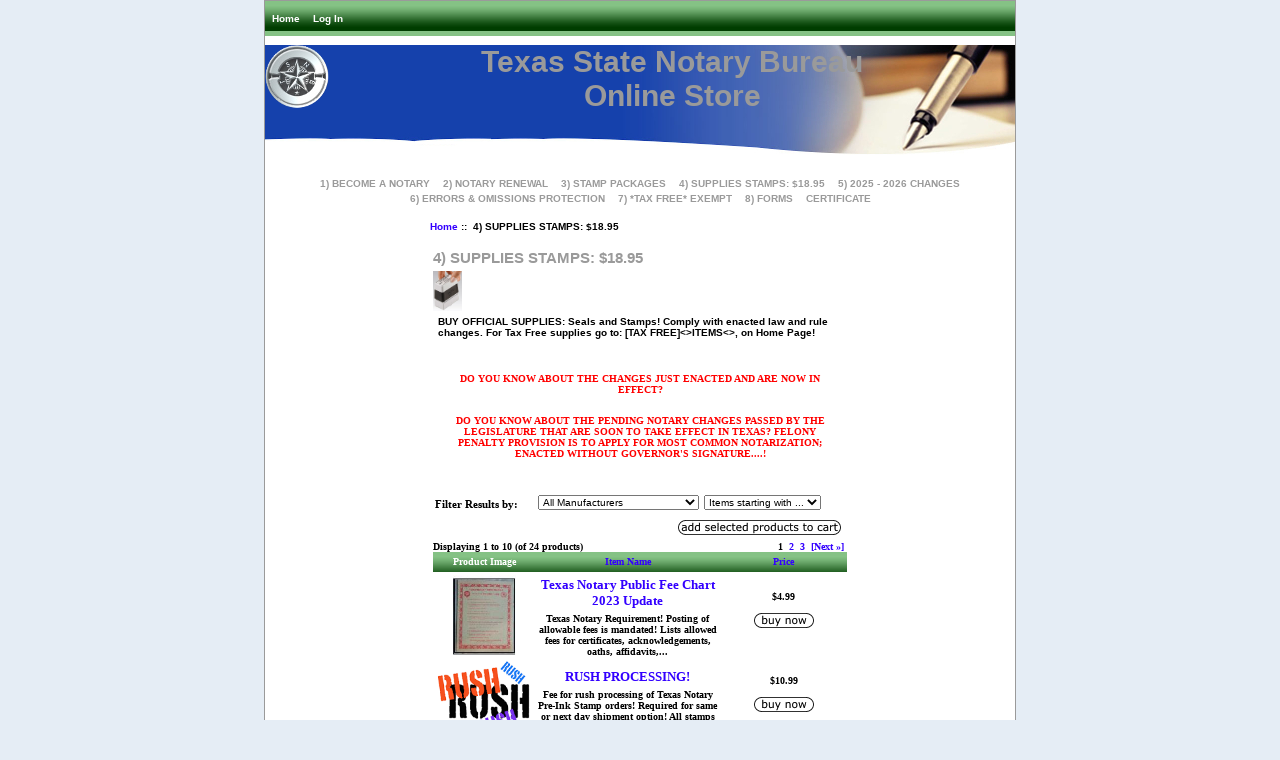

--- FILE ---
content_type: text/html; charset=utf-8
request_url: https://www.inthecart.com/notarypublics/index.php?main_page=index&cPath=2&page=1&sort=3a
body_size: 29984
content:
<!DOCTYPE html PUBLIC "-//W3C//DTD XHTML 1.0 Transitional//EN" "http://www.w3.org/TR/xhtml1/DTD/xhtml1-transitional.dtd">
<html xmlns="http://www.w3.org/1999/xhtml" dir="ltr" lang="en">
<head>
<title>Texas Notary Supplies</title>
<meta http-equiv="Content-Type" content="text/html; charset=utf-8" />
<meta name="keywords" content="notary public, texas notary, texas state notary, state of texas notary, notary, official notary, application, appointment, secretary, bond, state, government, seal, stamp, certificate, director, notary class, become a notary, renew your notary, notary services, notaries, notaries public, self inking, stamps, stamp connection, customer, notary info, mobile notary, fassnotary, signing agent, texas," />
<meta name="description" content="Texas Notary Supplies required by law for official appointment! Personalized stamps and seals for commissioned officials, In compliance with revised Notary Act." />
<meta http-equiv="imagetoolbar" content="no" />
<meta name="author" content="Texas State Notary Bureau" />
<meta name="generator" content="shopping cart program by Zen Cart&reg;, http://www.zen-cart.com eCommerce" />

<meta name="viewport" content="width=device-width, initial-scale=1, user-scalable=yes"/>


<base href="https://www.inthecart.com/notarypublics/" />
<link rel="canonical" href="https://www.inthecart.com/notarypublics/index.php?main_page=index&amp;cPath=2&amp;page=1" />

<link rel="stylesheet" type="text/css" href="includes/templates/classic/css/stylesheet.css" />
<link rel="stylesheet" type="text/css" href="includes/templates/classic/css/stylesheet_css_buttons.css" />
<link rel="stylesheet" type="text/css" media="print" href="includes/templates/classic/css/print_stylesheet.css" />

<script type="text/javascript">window.jQuery || document.write(unescape('%3Cscript type="text/javascript" src="https://code.jquery.com/jquery-3.4.0.min.js" integrity="sha256-BJeo0qm959uMBGb65z40ejJYGSgR7REI4+CW1fNKwOg=" crossorigin="anonymous"%3E%3C/script%3E'));</script>
<script type="text/javascript">window.jQuery || document.write(unescape('%3Cscript type="text/javascript" src="includes/templates/template_default/jscript/jquery.min.js"%3E%3C/script%3E'));</script>

<script type="text/javascript"><!--//<![CDATA[
if (typeof zcJS == "undefined" || !zcJS) {
  window.zcJS = { name: 'zcJS', version: '0.1.0.0' };
};

zcJS.ajax = function (options) {
  options.url = options.url.replace("&amp;", unescape("&amp;"));
  var deferred = jQuery.Deferred(function (d) {
      var securityToken = '85e542a6e548ccce80fd69ffad4791b1';
      var defaults = {
          cache: false,
          type: 'POST',
          traditional: true,
          dataType: 'json',
          timeout: 5000,
          data: jQuery.extend(true,{
            securityToken: securityToken
        }, options.data)
      },
      settings = jQuery.extend(true, {}, defaults, options);
      if (typeof(console.log) == 'function') {
          console.log( settings );
      }

      d.done(settings.success);
      d.fail(settings.error);
      d.done(settings.complete);
      var jqXHRSettings = jQuery.extend(true, {}, settings, {
          success: function (response, textStatus, jqXHR) {
            d.resolve(response, textStatus, jqXHR);
          },
          error: function (jqXHR, textStatus, errorThrown) {
              if (window.console) {
                if (typeof(console.log) == 'function') {
                  console.log(jqXHR);
                }
              }
              d.reject(jqXHR, textStatus, errorThrown);
          },
          complete: d.resolve
      });
      jQuery.ajax(jqXHRSettings);
   }).fail(function(jqXHR, textStatus, errorThrown) {
   var response = jqXHR.getResponseHeader('status');
   var responseHtml = jqXHR.responseText;
   var contentType = jqXHR.getResponseHeader("content-type");
   switch (response)
     {
       case '403 Forbidden':
         var jsonResponse = JSON.parse(jqXHR.responseText);
         var errorType = jsonResponse.errorType;
         switch (errorType)
         {
           case 'ADMIN_BLOCK_WARNING':
           break;
           case 'AUTH_ERROR':
           break;
           case 'SECURITY_TOKEN':
           break;

           default:
             alert('An Internal Error of type '+errorType+' was received while processing an ajax call. The action you requested could not be completed.');
         }
       break;
       default:
        if (jqXHR.status === 200) {
            if (contentType.toLowerCase().indexOf("text/html") >= 0) {
                document.open();
                document.write(responseHtml);
                document.close();
            }
         }
     }
   });

  var promise = deferred.promise();
  return promise;
};
zcJS.timer = function (options) {
  var defaults = {
    interval: 10000,
    startEvent: null,
    intervalEvent: null,
    stopEvent: null

},
  settings = jQuery.extend(true, {}, defaults, options);

  var enabled = new Boolean(false);
  var timerId = 0;
  var mySelf;
  this.Start = function()
  {
      this.enabled = new Boolean(true);

      mySelf = this;
      mySelf.settings = settings;
      if (mySelf.enabled)
      {
          mySelf.timerId = setInterval(
          function()
          {
              if (mySelf.settings.intervalEvent)
              {
                mySelf.settings.intervalEvent(mySelf);
              }
          }, mySelf.settings.interval);
          if (mySelf.settings.startEvent)
          {
            mySelf.settings.startEvent(mySelf);
          }
      }
  };
  this.Stop = function()
  {
    mySelf.enabled = new Boolean(false);
    clearInterval(mySelf.timerId);
    if (mySelf.settings.stopEvent)
    {
      mySelf.settings.stopEvent(mySelf);
    }
  };
};

//]] --></script>


</head>

<body id="indexBody">

<div id="mainWrapper">



<!--bof-header logo and navigation display-->

<div id="headerWrapper">
<!--bof-navigation display-->
<div id="navMainWrapper">
<div id="navMain">
    <ul class="back">
    <li><a href="https://www.inthecart.com/notarypublics/">Home</a></li>
    <li><a href="https://www.inthecart.com/notarypublics/index.php?main_page=login">Log In</a></li>

</ul>
</div>
<div id="navMainSearch"></div>
<br class="clearBoth" />
</div>
<!--eof-navigation display-->

<!--bof-branding display-->
<div id="logoWrapper">
    <div id="logo"><a href="https://www.inthecart.com/notarypublics/"><img src="includes/templates/classic/images/notary-logo.png" alt="Texas State Notary Bureau Store [home link]" title=" Texas State Notary Bureau Store [home link] " width="64px" height="64px" /></a></div>
    <div id="taglineWrapper">
      <div id="tagline"><h1>Texas State Notary Bureau <br> Online Store</h1></div>
    </div>
</div>
<br class="clearBoth" />
<!--eof-branding display-->

<!--eof-header logo and navigation display-->

<!--bof-optional categories tabs navigation display-->
<div id="navCatTabsWrapper">
<div id="navCatTabs">
<ul>
  <li><a class="category-top" href="https://www.inthecart.com/notarypublics/index.php?main_page=index&amp;cPath=1"><b>1) BECOME A NOTARY</a> </li>
  <li><a class="category-top" href="https://www.inthecart.com/notarypublics/index.php?main_page=index&amp;cPath=6">2) NOTARY RENEWAL</a> </li>
  <li><a class="category-top" href="https://www.inthecart.com/notarypublics/index.php?main_page=index&amp;cPath=4">3) STAMP PACKAGES</a> </li>
  <li><a class="category-top" href="https://www.inthecart.com/notarypublics/index.php?main_page=index&amp;cPath=2"><span class="category-subs-selected">4) SUPPLIES STAMPS: $18.95</span></a> </li>
  <li><a class="category-top" href="https://www.inthecart.com/notarypublics/index.php?main_page=index&amp;cPath=9">5) 2025 - 2026  CHANGES</a> </li>
  <li><a class="category-top" href="https://www.inthecart.com/notarypublics/index.php?main_page=index&amp;cPath=3">6) ERRORS & OMISSIONS PROTECTION</a> </li>
  <li><a class="category-top" href="https://www.inthecart.com/notarypublics/index.php?main_page=index&amp;cPath=8">7) *TAX FREE* EXEMPT</a> </li>
  <li><a class="category-top" href="https://www.inthecart.com/notarypublics/index.php?main_page=index&amp;cPath=7">8) FORMS</a> </li>
  <li><a class="category-top" href="https://www.inthecart.com/notarypublics/index.php?main_page=index&amp;cPath=10">CERTIFICATE</a> </li>
</ul>
</div>
</div>
<!--eof-optional categories tabs navigation display-->

<!--bof-header ezpage links-->
<!--eof-header ezpage links-->
</div>

<table width="100%" border="0" cellspacing="0" cellpadding="0" id="contentMainWrapper">
  <tr>

 <td id="navColumnOne" class="columnLeft" style="width: 150px">
<div id="navColumnOneWrapper" style="width: 150px"></div></td>
    <td valign="top">
<!-- bof  breadcrumb -->
    <div id="navBreadCrumb">  <a href="https://www.inthecart.com/notarypublics/">Home</a>&nbsp;::&nbsp;
4) SUPPLIES STAMPS: $18.95
</div>
<!-- eof breadcrumb -->


<!-- bof upload alerts -->
<!-- eof upload alerts -->

<div class="centerColumn" id="indexProductList">

<h1 id="productListHeading">4) SUPPLIES STAMPS: $18.95</h1>

<div id="categoryImgListing" class="categoryImg"><img src="images/1850Stamp.jpg" alt="" width="29" height="40" /></div>

<div id="indexProductListCatDescription" class="content">BUY OFFICIAL SUPPLIES: Seals and Stamps!  Comply with enacted law and rule changes. For Tax Free supplies go to: [TAX FREE]<>ITEMS<>, on Home Page!
<p>
<font face = "WildWest" size = "1"
<B> <center> <p style="color:red;">

DO YOU KNOW ABOUT THE CHANGES JUST ENACTED AND ARE NOW IN EFFECT?<B> <center> <p style="color:red;">
DO YOU KNOW ABOUT THE PENDING NOTARY CHANGES PASSED BY THE LEGISLATURE THAT ARE SOON TO TAKE EFFECT IN TEXAS? FELONY PENALTY PROVISION IS TO APPLY FOR MOST COMMON NOTARIZATION; ENACTED WITHOUT GOVERNOR'S SIGNATURE....!
<p>


<script async src="https://www.googletagmanager.com/gtag/js?id=AW-937552032"></script>
<script>
  window.dataLayer = window.dataLayer || [];
  function gtag(){dataLayer.push(arguments);}
  gtag('set', 'linker', {
    'domains': ['notarypublics.com','inthecart.com'],
    'accept_incoming': true,
    'decorate_forms': true
  });
  gtag('js', new Date());

  gtag('config', 'AW-937552032');
</script></div>


<form name="filter" action="https://www.inthecart.com/notarypublics/index.php?main_page=index" method="get"><label class="inputLabel">Filter Results by:</label><input type="hidden" name="main_page" value="index" /><input type="hidden" name="cPath" value="2" /><input type="hidden" name="sort" value="3a" /><select id="select-filter_id" name="filter_id" onchange="this.form.submit()">
  <option value="" selected="selected">All Manufacturers</option>
  <option value="2">Brother Stamps</option>
  <option value="1">Shiny Stamps and Embossers</option>
  <option value="7">Sterling Stamps</option>
  <option value="5">Texas State Notary Bureau</option>
  <option value="8">Trodat Stamps</option>
</select>
<select id="select-alpha_filter_id" name="alpha_filter_id" onchange="this.form.submit()">
  <option value="0">Items starting with ...</option>
  <option value="65">A</option>
  <option value="66">B</option>
  <option value="67">C</option>
  <option value="68">D</option>
  <option value="69">E</option>
  <option value="70">F</option>
  <option value="71">G</option>
  <option value="72">H</option>
  <option value="73">I</option>
  <option value="74">J</option>
  <option value="75">K</option>
  <option value="76">L</option>
  <option value="77">M</option>
  <option value="78">N</option>
  <option value="79">O</option>
  <option value="80">P</option>
  <option value="81">Q</option>
  <option value="82">R</option>
  <option value="83">S</option>
  <option value="84">T</option>
  <option value="85">U</option>
  <option value="86">V</option>
  <option value="87">W</option>
  <option value="88">X</option>
  <option value="89">Y</option>
  <option value="90">Z</option>
  <option value="48">0</option>
  <option value="49">1</option>
  <option value="50">2</option>
  <option value="51">3</option>
  <option value="52">4</option>
  <option value="53">5</option>
  <option value="54">6</option>
  <option value="55">7</option>
  <option value="56">8</option>
  <option value="57">9</option>
</select>
</form>
<br class="clearBoth" />

<form name="multiple_products_cart_quantity" action="https://www.inthecart.com/notarypublics/index.php?main_page=index&amp;cPath=2&amp;page=1&amp;sort=3a&amp;action=multiple_products_add_product" method="post" enctype="multipart/form-data"><input type="hidden" name="securityToken" value="85e542a6e548ccce80fd69ffad4791b1" /><div id="productListing">
<div class="buttonRow forward"><input type="image" src="includes/templates/template_default/buttons/english/button_add_selected.gif" alt="Add Selected to Cart" title=" Add Selected to Cart " id="submit1" name="submit1" /></div>
<br class="clearBoth" />

<div id="productsListingTopNumber" class="navSplitPagesResult back">Displaying <strong>1</strong> to <strong>10</strong> (of <strong>24</strong> products)</div>
<div id="productsListingListingTopLinks" class="navSplitPagesLinks forward">&nbsp;<strong class="current">1</strong>&nbsp;&nbsp;<a href="https://www.inthecart.com/notarypublics/index.php?main_page=index&amp;cPath=2&amp;sort=3a&amp;page=2" title=" Page 2 ">2</a>&nbsp;&nbsp;<a href="https://www.inthecart.com/notarypublics/index.php?main_page=index&amp;cPath=2&amp;sort=3a&amp;page=3" title=" Page 3 ">3</a>&nbsp;&nbsp;<a href="https://www.inthecart.com/notarypublics/index.php?main_page=index&amp;cPath=2&amp;sort=3a&amp;page=2" title=" Next Page ">[Next&nbsp;&raquo;]</a>&nbsp;</div>
<br class="clearBoth" />

<table id="cat2Table" class="tabTable">
  <tr  class="productListing-rowheading">
   <th class="productListing-heading" align="center" scope="col" id="listCell0-0">Product Image</th>
   <th class="productListing-heading" scope="col" id="listCell0-1"><a href="https://www.inthecart.com/notarypublics/index.php?main_page=index&amp;cPath=2&amp;page=1&amp;sort=2a" title="Sort products ascendingly by Item Name" class="productListing-heading">Item Name</a></th>
   <th class="productListing-heading" align="right" width="125" scope="col" id="listCell0-2"><a href="https://www.inthecart.com/notarypublics/index.php?main_page=index&amp;cPath=2&amp;page=1&amp;sort=3d" title="Sort products descendingly by Price" class="productListing-heading">Price</a></th>
  </tr>
  <tr  class="productListing-odd">
   <td class="productListing-data" align="center"><a href="https://www.inthecart.com/notarypublics/index.php?main_page=product_info&amp;cPath=2&amp;products_id=4"><img src="images/Chart 1.JPG" alt="Texas Notary Public Fee Chart 2023 Update" title=" Texas Notary Public Fee Chart 2023 Update " width="63" height="80" class="listingProductImage" /></a></td>
   <td class="productListing-data"><h3 class="itemTitle"><a href="https://www.inthecart.com/notarypublics/index.php?main_page=product_info&amp;cPath=2&amp;products_id=4">Texas Notary Public Fee Chart 2023 Update</a></h3><div class="listingDescription">Texas Notary Requirement! Posting of allowable fees is mandated! Lists allowed fees for certificates, acknowledgements, oaths, affidavits,...</div></td>
   <td class="productListing-data" align="right"><span class="productBasePrice">$4.99</span><br /><br /><a href="https://www.inthecart.com/notarypublics/index.php?main_page=index&amp;cPath=2&amp;page=1&amp;sort=3a&amp;action=buy_now&amp;products_id=4"><img src="includes/templates/template_default/buttons/english/button_buy_now.gif" alt="Buy Now" title=" Buy Now " width="60" height="15" class="listingBuyNowButton" /></a><br /><br /></td>
  </tr>
  <tr  class="productListing-even">
   <td class="productListing-data" align="center"><a href="https://www.inthecart.com/notarypublics/index.php?main_page=product_info&amp;cPath=2&amp;products_id=53"><img src="images/Rush.png" alt="RUSH PROCESSING!" title=" RUSH PROCESSING! " width="96" height="80" class="listingProductImage" /></a></td>
   <td class="productListing-data"><h3 class="itemTitle"><a href="https://www.inthecart.com/notarypublics/index.php?main_page=product_info&amp;cPath=2&amp;products_id=53">RUSH PROCESSING!</a></h3><div class="listingDescription">Fee for rush processing of Texas Notary Pre-Ink Stamp orders! Required for same or next day shipment option! All stamps require Official Notary...</div></td>
   <td class="productListing-data" align="right"><span class="productBasePrice">$10.99</span><br /><br /><a href="https://www.inthecart.com/notarypublics/index.php?main_page=index&amp;cPath=2&amp;page=1&amp;sort=3a&amp;action=buy_now&amp;products_id=53"><img src="includes/templates/template_default/buttons/english/button_buy_now.gif" alt="Buy Now" title=" Buy Now " width="60" height="15" class="listingBuyNowButton" /></a><br /><br /></td>
  </tr>
  <tr  class="productListing-odd">
   <td class="productListing-data" align="center"><a href="https://www.inthecart.com/notarypublics/index.php?main_page=product_info&amp;cPath=2&amp;products_id=15"><img src="images/InkBrother.gif" alt="Ink for Brother Brand Stamp" title=" Ink for Brother Brand Stamp " width="84" height="80" class="listingProductImage" /></a></td>
   <td class="productListing-data"><h3 class="itemTitle"><a href="https://www.inthecart.com/notarypublics/index.php?main_page=product_info&amp;cPath=2&amp;products_id=15">Ink for Brother Brand Stamp</a></h3><div class="listingDescription">Ink for Brother stamps, oil based, .67 fl.oz., one bottle. Various colors. Black, Blue, Red</div></td>
   <td class="productListing-data" align="right"><span class="productBasePrice">$11.99</span><br /><br /><a href="https://www.inthecart.com/notarypublics/index.php?main_page=product_info&amp;cPath=2&amp;products_id=15">... more info</a><br /><br /></td>
  </tr>
  <tr  class="productListing-even">
   <td class="productListing-data" align="center"><a href="https://www.inthecart.com/notarypublics/index.php?main_page=product_info&amp;cPath=2&amp;products_id=14"><img src="images/Ideal 1oz.jpg" alt="Ink for Self-Ink Stamps-Water Based" title=" Ink for Self-Ink Stamps-Water Based " width="52" height="80" class="listingProductImage" /></a></td>
   <td class="productListing-data"><h3 class="itemTitle"><a href="https://www.inthecart.com/notarypublics/index.php?main_page=product_info&amp;cPath=2&amp;products_id=14">Ink for Self-Ink Stamps-Water Based</a></h3><div class="listingDescription">Black Ink, 2 Fl. ounces, Trodat Ideal Brand, water-based. Extra high quality ink designed specifically for Self-Inkers. Simply pull the pad from the...</div></td>
   <td class="productListing-data" align="right"><span class="productBasePrice">$11.99</span><br /><br /><a href="https://www.inthecart.com/notarypublics/index.php?main_page=product_info&amp;cPath=2&amp;products_id=14">... more info</a><br /><br /></td>
  </tr>
  <tr  class="productListing-odd">
   <td class="productListing-data" align="center"><a href="https://www.inthecart.com/notarypublics/index.php?main_page=product_info&amp;cPath=2&amp;products_id=12"><img src="images/Venuethmb.gif" alt="Venue Stamp" title=" Venue Stamp " width="100" height="35" class="listingProductImage" /></a></td>
   <td class="productListing-data"><h3 class="itemTitle"><a href="https://www.inthecart.com/notarypublics/index.php?main_page=product_info&amp;cPath=2&amp;products_id=12">Venue Stamp</a></h3><div class="listingDescription">Used for listing signing location...venue. State and County designation. Can be made with names of State/County or blank lines, if not indicated with...</div></td>
   <td class="productListing-data" align="right"><span class="productBasePrice">$12.95</span><br /><br /><a href="https://www.inthecart.com/notarypublics/index.php?main_page=product_info&amp;cPath=2&amp;products_id=12">... more info</a><br /><br /></td>
  </tr>
  <tr  class="productListing-even">
   <td class="productListing-data" align="center"><a href="https://www.inthecart.com/notarypublics/index.php?main_page=product_info&amp;cPath=2&amp;products_id=56"><img src="images/rules3.jpg" alt="Notary Laws & Rules: Revised" title=" Notary Laws & Rules: Revised " width="100" height="56" class="listingProductImage" /></a></td>
   <td class="productListing-data"><h3 class="itemTitle"><a href="https://www.inthecart.com/notarypublics/index.php?main_page=product_info&amp;cPath=2&amp;products_id=56">Notary Laws & Rules: Revised</a></h3><div class="listingDescription">Revised Texas Notary Public Laws, Rules and Regulations enacted by Legislature and State regulating authority. Covers changes thru 87th Texas...</div></td>
   <td class="productListing-data" align="right"><span class="productBasePrice">$14.00</span><br /><br /><a href="https://www.inthecart.com/notarypublics/index.php?main_page=product_info&amp;cPath=2&amp;products_id=56">... more info</a><br /><br /></td>
  </tr>
  <tr  class="productListing-odd">
   <td class="productListing-data" align="center"><a href="https://www.inthecart.com/notarypublics/index.php?main_page=product_info&amp;cPath=2&amp;products_id=3"><img src="images/CATSUP-JNL.gif" alt="Official Texas Notary Journal-Recordbook" title=" Official Texas Notary Journal-Recordbook " width="80" height="80" class="listingProductImage" /></a></td>
   <td class="productListing-data"><h3 class="itemTitle"><a href="https://www.inthecart.com/notarypublics/index.php?main_page=product_info&amp;cPath=2&amp;products_id=3">Official Texas Notary Journal-Recordbook</a></h3><div class="listingDescription">Complies with Texas Legal requirements for recording and indexing of notarizations performed, has line/spaces for document date, notarization date,...</div></td>
   <td class="productListing-data" align="right"><span class="productBasePrice">$15.95</span><br /><br />Add: <input type="text" name="products_id[3]" value="0" size="4" /><br /><br /></td>
  </tr>
  <tr  class="productListing-even">
   <td class="productListing-data" align="center"><a href="https://www.inthecart.com/notarypublics/index.php?main_page=product_info&amp;cPath=2&amp;products_id=13"><img src="images/Inker seal image.gif" alt="Impression Inker" title=" Impression Inker " width="100" height="80" class="listingProductImage" /></a></td>
   <td class="productListing-data"><h3 class="itemTitle"><a href="https://www.inthecart.com/notarypublics/index.php?main_page=product_info&amp;cPath=2&amp;products_id=13">Impression Inker</a></h3><div class="listingDescription">For use with Embossers! Darkens.....Embosser impression/image of Official Texas Notary Seal for recordation requirements of Texas Notary Law, Section...</div></td>
   <td class="productListing-data" align="right"><span class="productBasePrice">$17.99</span><br /><br /><a href="https://www.inthecart.com/notarypublics/index.php?main_page=product_info&amp;cPath=2&amp;products_id=13">... more info</a><br /><br /></td>
  </tr>
  <tr  class="productListing-odd">
   <td class="productListing-data" align="center"><a href="https://www.inthecart.com/notarypublics/index.php?main_page=product_info&amp;cPath=2&amp;products_id=25"><img src="images/Wood Stamp.jpg" alt="Regular Rubber Stamp" title=" Regular Rubber Stamp " width="83" height="80" class="listingProductImage" /></a></td>
   <td class="productListing-data"><h3 class="itemTitle"><a href="https://www.inthecart.com/notarypublics/index.php?main_page=product_info&amp;cPath=2&amp;products_id=25">Regular Rubber Stamp</a></h3><div class="listingDescription">Notary Rubber Stamp, rectangular, hardwood, personalized with name and commission expiration date, 180 dpi impression, need separate ink pad...not...</div></td>
   <td class="productListing-data" align="right"><span class="productBasePrice">$18.95</span><br /><br /><a href="https://www.inthecart.com/notarypublics/index.php?main_page=product_info&amp;cPath=2&amp;products_id=25">... more info</a><br /><br /></td>
  </tr>
  <tr  class="productListing-even">
   <td class="productListing-data" align="center"><a href="https://www.inthecart.com/notarypublics/index.php?main_page=product_info&amp;cPath=2&amp;products_id=11"><img src="images/1850Ackstamp.JPG" alt="Acknowledgement Stamp" title=" Acknowledgement Stamp " width="100" height="44" class="listingProductImage" /></a></td>
   <td class="productListing-data"><h3 class="itemTitle"><a href="https://www.inthecart.com/notarypublics/index.php?main_page=product_info&amp;cPath=2&amp;products_id=11">Acknowledgement Stamp</a></h3><div class="listingDescription">Short Form Certificate Stamp; Needed for documents missing this language; Standard legal wording; Black ink; convenient for clients! Sample wording:...</div></td>
   <td class="productListing-data" align="right"><span class="productBasePrice">$24.95</span><br /><br /><a href="https://www.inthecart.com/notarypublics/index.php?main_page=product_info&amp;cPath=2&amp;products_id=11">... more info</a><br /><br /></td>
  </tr>
</table>

<div id="productsListingBottomNumber" class="navSplitPagesResult back">Displaying <strong>1</strong> to <strong>10</strong> (of <strong>24</strong> products)</div>
<div  id="productsListingListingBottomLinks" class="navSplitPagesLinks forward">&nbsp;<strong class="current">1</strong>&nbsp;&nbsp;<a href="https://www.inthecart.com/notarypublics/index.php?main_page=index&amp;cPath=2&amp;sort=3a&amp;page=2" title=" Page 2 ">2</a>&nbsp;&nbsp;<a href="https://www.inthecart.com/notarypublics/index.php?main_page=index&amp;cPath=2&amp;sort=3a&amp;page=3" title=" Page 3 ">3</a>&nbsp;&nbsp;<a href="https://www.inthecart.com/notarypublics/index.php?main_page=index&amp;cPath=2&amp;sort=3a&amp;page=2" title=" Next Page ">[Next&nbsp;&raquo;]</a>&nbsp;</div>
<br class="clearBoth" />

<div class="buttonRow forward"><input type="image" src="includes/templates/template_default/buttons/english/button_add_selected.gif" alt="Add Selected to Cart" title=" Add Selected to Cart " id="submit2" name="submit1" /></div>
<br class="clearBoth" />
</div>

</form>






<!-- bof: featured products  -->
<div class="centerBoxWrapper" id="featuredProducts">
<h2 class="centerBoxHeading">Featured Products - 4) SUPPLIES STAMPS: $18.95</h2>
    <div class="centerBoxContentsFeatured centeredContent back" style="width:50%;"><a href="https://www.inthecart.com/notarypublics/index.php?main_page=product_info&amp;cPath=2&amp;products_id=36"><img src="images/become a notary.jpg" alt="Texas State Notary Bureau - Education!" title=" Texas State Notary Bureau - Education! " width="100" height="66" /></a><br /><a href="https://www.inthecart.com/notarypublics/index.php?main_page=product_info&amp;cPath=2&amp;products_id=36">Texas State Notary Bureau - Education!</a><br /><span class="productBasePrice">$25.99</span></div>
    <div class="centerBoxContentsFeatured centeredContent back" style="width:50%;"><a href="https://www.inthecart.com/notarypublics/index.php?main_page=product_info&amp;cPath=2&amp;products_id=3"><img src="images/CATSUP-JNL.gif" alt="Official Texas Notary Journal-Recordbook" title=" Official Texas Notary Journal-Recordbook " width="80" height="80" /></a><br /><a href="https://www.inthecart.com/notarypublics/index.php?main_page=product_info&amp;cPath=2&amp;products_id=3">Official Texas Notary Journal-Recordbook</a><br /><span class="productBasePrice">$15.95</span></div>
<br class="clearBoth" />
</div>
<!-- eof: featured products  -->






<!-- bof: specials -->
<div class="centerBoxWrapper" id="specialsDefault">
<h2 class="centerBoxHeading">Monthly Specials For January</h2>
    <div class="centerBoxContentsSpecials centeredContent back" style="width:100%;"><a href="https://www.inthecart.com/notarypublics/index.php?main_page=product_info&amp;cPath=2&amp;products_id=22"><img src="images/4912 with seal.JPG" alt="Self-Ink Stamp - Trodat -Rectangular" title=" Self-Ink Stamp - Trodat -Rectangular " width="72" height="80" /></a><br /><a href="https://www.inthecart.com/notarypublics/index.php?main_page=product_info&amp;cPath=2&amp;products_id=22">Self-Ink Stamp - Trodat -Rectangular</a><br /><span class="normalprice">$30.99 </span>&nbsp;<span class="productSpecialPrice">$28.00</span><span class="productPriceDiscount"><br />Save:&nbsp;10% off</span></div>
<br class="clearBoth" />
</div>
<!-- eof: specials -->








</div>

</td>

<td id="navColumnTwo" class="columnRight" style="width: 150px">
<div id="navColumnTwoWrapper" style="width: 150px"></div></td>
  </tr>
</table>



<!--bof-navigation display -->
<div id="navSuppWrapper">
<div id="navSupp">
<ul>
<li><a href="https://www.inthecart.com/notarypublics/">Home</a></li>
<li></li>
</ul>
</div>
</div>
<!--eof-navigation display -->

<!--bof-ip address display -->
<div id="siteinfoIP">Your IP Address is:   3.19.208.24</div>
<!--eof-ip address display -->

<!--bof-banner #5 display -->
<!--eof-banner #5 display -->

<!--bof- site copyright display -->
<div id="siteinfoLegal" class="legalCopyright">Copyright &copy; 2026 <a href="https://www.inthecart.com/notarypublics/index.php?main_page=index" target="_blank">Texas State Notary Bureau</a>. Powered by <a href="http://www.zen-cart.com" target="_blank">Zen Cart</a></div>
<!--eof- site copyright display -->



</div>
<!--bof- parse time display -->
<!--eof- parse time display -->
<!--bof- banner #6 display -->
<!--eof- banner #6 display -->

</body>
</html>
